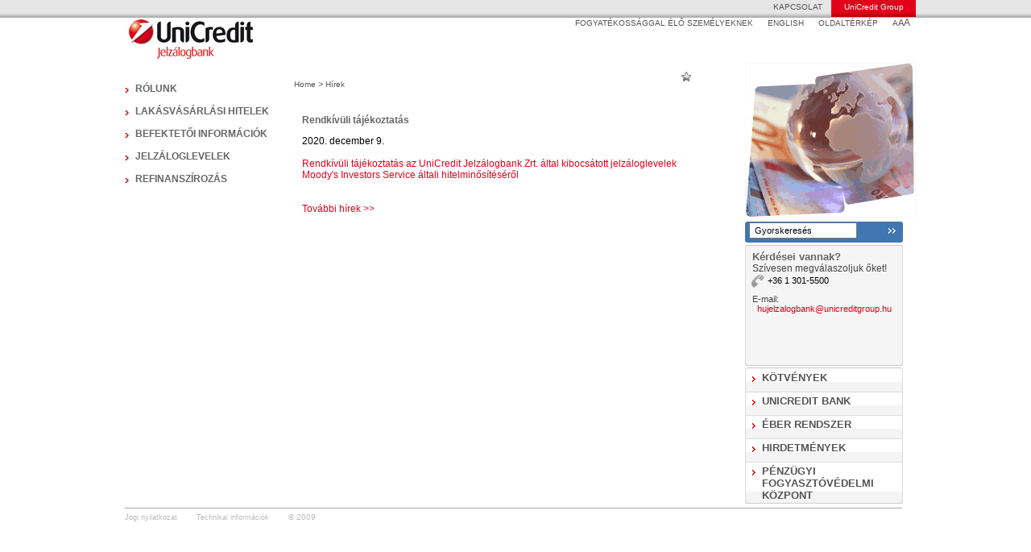

--- FILE ---
content_type: text/html; charset=utf-8
request_url: https://www.jelzalogbank.hu/news/content.html?cid=1137&contentType=news
body_size: 3529
content:
<!DOCTYPE HTML PUBLIC "-//W3C//DTD HTML 4.01 Transitional//EN" "http://www.w3.org/TR/html4/loose.dtd">
<html>

<head>
	<title>UniCredit - Jelzálogbank | Aktuális Híre</title>
	<meta name="keywords" content="">
	<script type="text/javascript" src="/^scripts/engine_utilities.js"></script>
	<script type="text/javascript" src="/^scripts/site.js"></script>
	<link rel="stylesheet" type="text/css" href="/^css/site.css">
<!--[if gte IE 7]> <link rel="stylesheet" type="text/css" href="/^css/site_ie7.css"> <![endif]-->
<!--[if lt IE 7]> <link rel="stylesheet" type="text/css" href="/^css/site_ie.css"> <![endif]-->
</head>

<body class="Chrome Desktop Hungarian" style="background-color: #ffffff;margin-top: 0;margin-left: 0;">

<div id="PageLayout" style="vertical-align:top; margin:0; text-align:center;">
	<div style="width:100%;  margin:0 auto;overflow:hidden;">
		<div id="headerArea" style="vertical-align:top; width:100%; margin:0 auto;  overflow:hidden;">
<!--|start|headerArea|--><!--|START BLOCK: innerHeader|--><!-- UniCredit Toolbar -->
		<div id="UCTWrap" style="">
		  <div id="UCToolbar" class="UCToolbar">
				<div class="contBgTool">
					<div class="UCTCont">
						<ul id="menuTool">
							<!-- site-specific links  -->
							<li class="normal"><a href="/kapcsolat/index.html?defaultLanguage=hungarian">KAPCSOLAT</a></li>
							<!-- end site-specific links  -->

							<!-- the toolbar loads its contents into a runtime generated iframe; the iframe source is read from the HREF attribute of the following link -->
							<li class="UCT-t"><a href="/^toolbar/UCToolbarContent.html" onclick="UCToolbar.openTool(this);return false;" title="Unicredit Group" id="tba-UG">UniCredit Group</a></li>
						</ul>
					</div>
				</div>
			</div>
			<div id="UCTClose"><br /></div>
		</div>
<!-- end UniCredit Toolbar -->

	<div id="headerLinksLine_2">
	    <div style="width:303px;height:59px;"><a href="/index.html?defaultLanguage=hungarian"><img src="/^images/header_logo.gif" style="border:none;margin-left:15px;margin-top:5px;"></a></div>
		<div class="links">
			<div class="link"><a href="/rolunk/fogyatekkal_eloknek/fogyatekkal_eloknek.html?defaultLanguage=hungarian">FOGYATÉKOSSÁGGAL ÉLŐ SZEMÉLYEKNEK</a></div>
			<div class="link"><a href="/index.html?defaultLanguage=english">ENGLISH</a></div>
			<div class="link"><a href="/sitemap/sitemap.html?defaultLanguage=hungarian">OLDALTÉRKÉP</a></div>
			<div class="link"><span class="fontSize_1" onclick="setSize(10);">A</span><span class="fontSize_2" onclick="setSize(12);">A</span><span class="fontSize_3" onclick="setSize(14);">A</span></div>
		</div>
	</div>
<script type="text/javascript">
function setSize(size)
{
	if(typeof(articleArray) == 'undefined')
	{
		return false;
	}
	for(ident in articleArray)
	{
		str = 'taranisArticle_' + ident;
		if(document.getElementById(str))
		{
			document.getElementById(str).style.fontSize = size.toString()+'px';
		}
	}
	if(document.getElementById('taranisArticle'))
	{
		document.getElementById('taranisArticle').style.fontSize = size.toString()+'px';
	}
}
</script>
<!--|END BLOCK: innerHeader|--><!--|end|headerArea|-->

		</div>
	</div>
	<div style="width:994px;  margin:0 auto; overflow:hidden;">
		<div id="leftArea" style="vertical-align:top; float:left; text-align:left; width:222px; min-height: 10px;">
<!--|start|leftArea|--><!--|START BLOCK: innerLeft|--><div style="width:210px; padding-top:20px;">

<div  class='innerLeftMenu_Celcsoport_Level_1'   style="border-top:0;" ><a title="Rólunk" onMouseOver="window.status='Rólunk';return true;" onMouseOut="window.status='';return true;" href="/rolunk/index.html?defaultLanguage=hungarian">Rólunk</a></div><div  class='innerLeftMenu_Celcsoport_Level_1' ><a title="Lakásvásárlási hitelek" onMouseOver="window.status='Lakásvásárlási hitelek';return true;" onMouseOut="window.status='';return true;" href="/lakasvasarlasi_hitelek/index.html?defaultLanguage=hungarian">Lakásvásárlási hitelek</a></div><div  class='innerLeftMenu_Celcsoport_Level_1' ><a title="Befektetői információk" onMouseOver="window.status='Befektetői információk';return true;" onMouseOut="window.status='';return true;" href="/befektetoi_informaciok/index.html?defaultLanguage=hungarian">Befektetői információk</a></div><div  class='innerLeftMenu_Celcsoport_Level_1' ><a title="Jelzáloglevelek" onMouseOver="window.status='Jelzáloglevelek';return true;" onMouseOut="window.status='';return true;" href="/jelzaloglevelek/index.html?defaultLanguage=hungarian">Jelzáloglevelek</a></div><div  class='innerLeftMenu_Celcsoport_Level_1' ><a title="Refinanszírozás" onMouseOver="window.status='Refinanszírozás';return true;" onMouseOut="window.status='';return true;" href="/refinanszirozas/index.html?defaultLanguage=hungarian">Refinanszírozás</a></div>

</div>
<!--|END BLOCK: innerLeft|--><!--|end|leftArea|-->

		</div>
		<div id="contentArea" style="vertical-align:top; float:left; text-align:left; width:560px;">
<!--|start|contentArea|--><!--|START BLOCK: menuPosition|--><div class="menuPos"><a class="menuPosItem" href="/index.html?defaultLanguage=hungarian">Home</a> &gt; <a  class="menuPosItem"  href="/news/index.html?defaultLanguage=hungarian">Hírek</a> <div id="iconDiv">
	<div id="bookmarkIcon"><img src="/^images/icon/ikon_kedvencek.gif" style="border:0;cursor:pointer;" onclick="bookmark('Az oldalt a CTRL+D lenyomásával adhatja a kedvencekhez');" onmouseover="window.status = 'Kedvenc';return true;" onMouseOut="window.status = '';return true;" alt="Kedvenc" title="Kedvenc"></div>
</div>
</div><!--|END BLOCK: menuPosition|--><!--|START BLOCK: tabs|--><!--|END BLOCK: tabs|--><!--|START BLOCK: article|--><table width="100%" cellpadding="10"  cellspacing="0">
<tr>
	<td width="100%" class="taranisArticle"><div id="taranisArticle_article" class="taranisArticle_teszt">
<h3>Rendkívüli tájékoztatás </h3>2020. december 9. <br /><br /><a href="/system/fileserver.html?file=/202011/UCJB_Moodys_Jelzaloglevel_Hitelmin_20201209.pdf&amp;type=related" >Rendkívüli tájékoztatás az UniCredit Jelzálogbank Zrt. által kibocsátott jelzáloglevelek Moody's Investors Service általi hitelminősítéséről</a>
<div><br /></div><br><a href="index.html">További hírek >></a></div></td>
</tr>
</table>

<script type="text/javascript">
if(!articleArray)
{
	var articleArray= new Array();
}
articleArray['article']='article';
</script>
<!--|END BLOCK: article|--><!--|end|contentArea|-->

		</div>
		<div id="rightArea" style="vertical-align:top; float:left;  text-align:left; width:212px;">
<!--|start|rightArea|--><!--|START BLOCK: innerBanner|--><div><div class="Banner" style="margin-bottom:5px;"><a href="/system/adserver.html?b_id=image_al_20090522&amp;area=rightArea&amp;site_url=%2Fnews%2Fcontent.xml"><img src="/^banner/image_al_20090522.gif" width="212" height="192" border="0"></a></div></div><!--|END BLOCK: innerBanner|--><!--|START BLOCK: crawlerHeader|-->
<div style="width:196px; height:26px; background-image:url('/^images/crawler/crawler_bg.gif'); background-repeat:no-repeat;padding-left:5px; padding-top:1px;">
<form id="searchForm" name="searchForm" action="/search/search.html" method="post" class="CrawlerHeader">
	<input style="padding-left:5px; width:123px; height:14px; font-size:11px; font-family:Arial;" type="text" name="searchPhrase" value="Gyorskeresés" onFocus="if (this.value == 'Gyorskeresés') this.value = '';" />
			<a href="#" onclick="CheckSearch()"><img src="/^images/crawler/crawler_arrow.gif" border="0" style="padding-left:35px;"></a>
</form>
<script type="text/javascript">
function CheckSearch()
{
	if (document.searchForm.searchPhrase.value.length < 3 || document.searchForm.searchPhrase.value=='Gyorskeresés')
	{
		alert('Kérjük adja meg a minimum 3 karakter hosszúságú, keresendő kifejezést!');
		return false;
	}
	document.searchForm.submit();
	return true;
}
</script>
</div>
<!--|END BLOCK: crawlerHeader|--><!--|START BLOCK: innerRight|--><script type="text/javascript">
<!--
function SPbelep()
{
	window.open('https://extra.unicreditbank.hu/eibpublic_SP/login.hu.html','ablak1','width=790,height=520,resizable=no,scrollbars=yes,toolbar=no,status=no,location=no,directories=no');
}
-->
</script>

<div id="secondRightPanel">
	<div style="background-image:url('/^images/rightMenu/jobbmenu_teteje.gif'); height:2px;font-size:1px;"></div>
	<div id="secondRightPanelInnerDiv">
		<div id="rightPanelQuestion_1">Kérdései vannak?</div>
		<div id="rightPanelQuestion_2">Szívesen megválaszoljuk őket!</div>

		<div id="rightPanelPhoneNum">+36 1 301-5500</div>

		<div id="rightPanelText">E-mail:</div>
		<div id="rightPanelEmail">
            <a href="mailto:hujelzalogbank@unicreditgroup.hu">hujelzalogbank@unicreditgroup.hu</a>
        </div>

	</div>
	<div style="background-image:url('/^images/rightMenu/jobbmenu_alja.gif'); background-position:bottom; height:3px;font-size:1px;"></div>
</div>


<!--|END BLOCK: innerRight|--><!--|START BLOCK: innerRight2|-->
<div id="rightMenuContainer" >
<div style="background-image:url('/^images/rightMenu/jobbmenu_teteje_vilagos.gif'); height:2px;font-size:1px;"></div>
<div class="rightMenuLine"><a  class="rightMenuA rightMenuImg"  href="/kotvenyek/kotvenyek.html?defaultLanguage=hungarian">Kötvények</a></div>
<div class="rightMenuLine"><a  class="rightMenuA rightMenuImg"  href="/unicredit_bank/unicredit_bank.html?defaultLanguage=hungarian">UniCredit Bank</a></div>
<div class="rightMenuLine"><a  class="rightMenuA rightMenuImg"  href="/eber_rendszer/eber_rendszer.html?defaultLanguage=hungarian">ÉBER Rendszer</a></div>
<div class="rightMenuLine"><a  class="rightMenuA rightMenuImg"  href="/hirdetmenyek/hirdetmenyek.html?defaultLanguage=hungarian">Hirdetmények</a></div>
<div class="rightMenuLastLine"><a  class="rightMenuA rightMenuImg"  href="/penzugyi_fogyasztovedelmi_kozpont/penzugyi_fogyasztovedelmi_kozpont.html?defaultLanguage=hungarian">Pénzügyi Fogyasztóvédelmi Központ</a></div>
<div style="background-image:url('/^images/rightMenu/jobbmenu_alja.gif'); background-position:bottom; height:3px;font-size:1px;"></div>
</div><!--|END BLOCK: innerRight2|--><!--|end|rightArea|-->

		</div>
		<div id="clearArea" style="vertical-align:top; clear:both;">
<!--|start|clearArea|--><!--|end|clearArea|-->

		</div>
	</div>
	<div style="width:970px;height:40px; margin:0 auto;overflow:hidden;">
		<div id="footerArea" style="vertical-align:top; text-align:left; width:970px;">
<!--|start|footerArea|--><!--|START BLOCK: footer|--><div style="width:1024px; height:5px; "></div>

<div id="frontFooterLine_2">
	<div style="display:inline;"><a href="/disclaimer/index.html?defaultLanguage=hungarian">Jogi nyilatkozat</a></div>
	<div style="display:inline;"><a href="/requirements/index.html?defaultLanguage=hungarian">Technikai információk</a></div>
	<div style="display:inline;"><span>&copy;&nbsp;2009</span></div>
</div>
<!--|END BLOCK: footer|--><!--|end|footerArea|-->

		</div>
	</div>
</div>

</body>
</html>

--- FILE ---
content_type: text/css;charset=UTF-8
request_url: https://www.jelzalogbank.hu/%5Ecss/site.css
body_size: 5437
content:
/*
#
#  �oded by |����||��������\|�������\
#           |    ||   ||   ||   ||   |
#           |    ||   ||   ||   ||   |
#           \____||___||___||_______/
#
# (c)2002-2005. - IND Group
# -------------------------------------------------------------------------------------------------
*/

BODY
{
margin:0; padding:0;
}
HTML
{
margin:0; padding:0;
}


TD.baseHeader
{
	font-family: Arial, Verdana, Tahoma;
	font-size: 12px;
	font-weight: bold;

	text-align: center;

	color: #000000;
	background-color: #dddddd;
}

TD.baseText
{
	font-family: Arial, Verdana, Tahoma;
	font-size: 12px;

	color: #000000;
	background-color: #ffffff;
}

A:LINK.baseLink
{
	font-family: Arial, Verdana, Tahoma;
	color: #E2001A;
	text-decoration: none;
}
A:VISITED.baseLink
{
	font-family: Arial, Verdana, Tahoma;
	color: #E2001A;
	text-decoration: none;
}
A:HOVER.baseLink
{
	font-family: Arial, Verdana, Tahoma;
	color: #E2001A;
	text-decoration: none;
}
A:ACTIVE.baseLink
{
	font-family: Arial, Verdana, Tahoma;
	color: #E2001A;
	text-decoration: none;
}

.taranisArticle_teszt
{ font-size: 12px; width:510px;}
.taranisArticle_teszt p
{ font-size: 100%; }
.taranisArticle_teszt p a
{ font-size: 100%; }
.taranisArticle_teszt a
{ font-size: 100%; }
.taranisArticle_teszt td
{ font-size: 100%; }
.taranisArticle_teszt li
{ font-size: 100%; }
.taranisArticle_teszt form
{ font-size: 100%; }
.taranisArticle_teszt input.baseInput
{ font-size: 83%; }
.taranisArticle_teszt input.baseButton
{ font-size: 100%; }
.taranisArticle_teszt select.baseSelect
{ font-size: 83%; }
.taranisArticle_teszt h1
{ font-size: 150%; }
.taranisArticle_teszt h2
{ font-size: 120%; }
.taranisArticle_teszt h3
{ font-size: 100%; }
.taranisArticle_teszt h4
{ font-size: 100%; }
.taranisArticle_teszt h5
{ font-size: 100%; }
.taranisArticle_teszt h6
{ font-size: 91%; }

FORM { display:inline; }
INPUT[type=radio], INPUT[type=checkbox] { margin-top:0px; margin-bottom:-3px; }
INPUT.baseInput { font-family: Arial, Verdana, Tahoma; font-size: 12px; color: #000000; background-color: #ffffff; margin-left: 5px; text-indent: 0px; padding-left: 3px;}
INPUT.baseButton { font-family: Arial, Verdana, Tahoma; font-size: 11px; color: #000000; background-color: #ffffff; border-style: solid; border-color: #000000; }
INPUT.imgbutton {cursor: pointer; border: none; text-align: left; height:22px; width:127px !important; background-image: url('/^images/btn_bg.png'); background-color: transparent;color: white !important; padding-bottom:2px; font-size:11px !important; text-transform:uppercase; }
SELECT.baseSelect { font-family: Arial, Verdana, Tahoma; font-size: 12px; color: #000000; background-color: #ffffff; margin-left: 5px; text-indent: 0px; padding-left: 0px;}

.CheckBox		{ background:transparent; }
.RadioButton	{ background:transparent; }

TD.baseOddRow { font-family: Arial, Tahoma, Verdana; font-size: 11px; background-color: #f5f5f5; color: #000000; }
TD.baseEvenRow { font-family: Arial, Tahoma, Verdana; font-size: 11px; background-color: #efefef; color: #000000; }

p { font-family: Arial, Tahoma, Verdana; font-size: 11px; color: #555555; text-decoration: none; }
td { font-family: Arial, Tahoma, Verdana; font-size: 11px; color: #555555; text-decoration: none; }
li { font-family: Arial, Tahoma, Verdana; font-size: 11px; line-height:18px; color: #555555; text-decoration: none; }

.taranisArticle { font-family: Arial, Tahoma, Verdana; font-size: 10px; color: #000000; text-decoration: none; }

.taranisArticle table tr td a { font-family: Arial, Tahoma, Verdana; fo_nt-size: 12px; color:#E2001A; text-decoration: none;}
.taranisArticle table tr td a:hover {font-family: Arial, Tahoma, Verdana; f_ont-size: 12px; color:#E2001A; text-decoration: none;}

h6 { font-family: Arial, Tahoma, Verdana; font-size: 11px; color: black; font-style: normal; text-decoration: none; font-weight: bold; }
.article-h6 { font-family: Arial, Tahoma, Verdana; font-size: 11px; color: black; font-style: normal; text-decoration: none; font-weight: bold; }

h5 { font-family:  Trebuchet MS, Arial, Tahoma, Verdana; color: #4081b1; font-style: normal; text-decoration: none; font-weight: bold; background-color:#f5f5f5; padding:3px;  }
.article-h5 { font-family:  Trebuchet MS, Arial, Tahoma, Verdana; font-size: 13px; color: black; font-style: normal; text-decoration: none; font-weight: bold; }
h5 a {font-family:  Trebuchet MS, Arial, Tahoma, Verdana; color: #4081b1; font-style: normal; text-decoration: none;}
h5 a:hover {font-family:  Trebuchet MS, Arial, Tahoma, Verdana; color: #4081b1; font-style: normal; text-decoration: none;}

h4 {  font-family: Trebuchet MS, Arial, Tahoma, Verdana; color: #1E61BD; font-style: normal; text-decoration: none; font-weight: bold; background-color:#f5f5f5; padding:3px;  }
.article-h4 { font-family: Trebuchet MS, Arial, Tahoma, Verdana; font-size: 13px; color: black; font-style: normal; text-decoration: none; font-weight: bold; }
h4 a {font-family: Trebuchet MS, Arial, Tahoma, Verdana; color: #4081b1; font-style: normal; text-decoration: none;}
h4 a:hover {font-family: Trebuchet MS, Arial, Tahoma, Verdana; color: #4081b1; font-style: normal; text-decoration: none;}

h3 { font-family: Arial, Tahoma, Verdana; font-size: 9pt; color: #666666; font-style: normal; text-decoration: none; font-weight: bold; }
.article-h3 { font-family: Arial, Tahoma, Verdana; font-size: 14px; color: black; font-style: normal; text-decoration: none; font-weight: bold; }

h2 { font-family: Trebuchet MS, Arial, Tahoma, Verdana; font-size: 13px; color: #3F77B2 ; fo_nt-style: normal; text-decoration: none; f_ont-weight: bold; }
.article-h2 { font-family: Arial, Tahoma, Verdana; font-size: 15px; color: black; font-style: normal; text-decoration: none; font-weight: bold; }

h1 { font-family: Trebuchet MS, Arial, Tahoma, Verdana; font-size:18px; color:#E2001A; font-style:normal; font-weight:400; text-decoration: none; text-transform:uppercase; }
.article-h1 { font-family: Trebuchet MS,Arial, Tahoma, Verdana; font-size: 18px; color: #E2001A; font-style: normal; text-decoration: none; font-weight: 400; }

a 		{ font-family: Arial, Tahoma, Verdana; color: #E2001A ; text-decoration: none; }
a:hover { font-family: Arial, Tahoma, Verdana; color: #E2001A; text-decoration: none; }

a p		{ font-size:12px; font-family: Arial, Tahoma, Verdana; color: #E2001A; text-decoration: none; }
a p:hover { font-size:12px;font-family: Arial, Tahoma, Verdana; color: #E2001A; text-decoration: none; }

.articleItemHeader {display:inline; background-image:none; padding-right:5px;font-size:15px !important;color:#4081b1;}
.articleItemHeader a {font-size:15px;}
.articleItemHeader a:hover {font-size:15px;}

/* ******** TEXT ******** */
.text-larger { font-family: Arial, Verdana, Tahoma; font-size: 12px; color: #000000; text-decoration: none; }
.text-normal { font-family: Arial, Verdana, Tahoma; font-size: 10px; color: #000000; text-decoration: none; }
.text-normal-lighter { font-family: Arial, Verdana, Tahoma; font-size: 10px; color: #ffffff; text-decoration: none; }
.text-smaller { font-family: Arial, Verdana, Tahoma; font-size: 9px; color: #000000; text-decoration: none; }
.text-sub { vertical-align:sub; font-size:70%; }
.text-super { vertical-align:super; font-size:70%;}

/* ******** TABLE ******** */
.tablazat-fejlec, .TableHead 		{ background-color:#C20C01; color:#FAFAF2; font-family:Arial, Tahoma, Verdana; font-size:12px; font-weight:bold; padding:5px; text-align:center; height:24px; border-left:1px solid #D3D3D3;}
.tablazat-fejlec-normal	{ background-color:#C20C01; color:#FAFAF2; font-family:Arial, Tahoma, Verdana; font-size:12px; text-decoration:none; font-weight:normal; height:24px; border-left:1px solid #D3D3D3;}
.tablazat-paros, .TableEven			{ background-color:#FFFFFF; color:#000000; font-family:Arial, Tahoma, Verdana; font-size:12px; text-decoration:none; font-weight:normal; height:20px; border-left:1px solid #D3D3D3;}
.tablazat-paratlan, .TableOdd		{ background-color:#EAEAEA; color:#000000; font-family:Arial, Tahoma, Verdana; font-size:12px; text-decoration:none; font-weight:normal; height:20px; border-left:1px solid #D3D3D3;}

.CrawlerHeader 			{ display:inline; }
.Crawler 				{ margin:10px; }

.innerLeftMenu_sub3 {position:relative; text-align:left;  padding-left:33px; padding-top:5px;padding-bottom:3px;}
.innerLeftMenu_sub3 a {color:#666666; font-family:Arial; font-size:11px; padding-top:2px; font-weight:normal;}
.innerLeftMenu_sub3 a:hover {color:#e2001a; font-family:Arial; font-size:11px; padding-top:2px;  font-weight:normal;text-decoration:none;}

.innerLeftMenu_sub3_chosenPath {position:relative; text-align:left;  padding-left:33px; padding-top:5px;padding-bottom:3px;}
.innerLeftMenu_sub3_chosenPath a {color:#000000; font-family:Arial; font-size:11px; padding-top:2px; font-weight:normal;}
.innerLeftMenu_sub3_chosenPath a:hover {color:#e2001a; font-family:Arial; font-size:11px; padding-top:2px;  font-weight:normal;text-decoration:none;}

.innerLeftMenu_sub3_chosen {position:relative; text-align:left;  padding-left:33px; padding-top:5px;padding-bottom:3px;}
.innerLeftMenu_sub3_chosen a {color:#e2001a; font-family:Arial; font-size:11px; padding-top:2px; font-weight:normal;}
.innerLeftMenu_sub3_chosen a:hover {color:#e2001a; font-family:Arial; font-size:11px; padding-top:2px;  font-weight:normal;text-decoration:none;}

.innerLeftMenu_sub4 {position:relative; text-align:left;  padding-left:44px; padding-top:3px;padding-bottom:5px;}
.innerLeftMenu_sub4 a {color:#666666; font-family:Arial; font-size:11px; padding-top:2px;}
.innerLeftMenu_sub4 a:hover {color:#e2001a; font-family:Arial; font-size:11px; padding-top:2px;}

.innerLeftMenu_sub4_chosen {position:relative; text-align:left;  padding-left:44px; padding-top:3px;padding-bottom:5px;}
.innerLeftMenu_sub4_chosen a {color:#e2001a; font-family:Arial; font-size:11px; padding-top:2px;}
.innerLeftMenu_sub4_chosen a:hover {color:#e2001a; font-family:Arial; font-size:11px; padding-top:2px;}

.innerLeftMenu_sub4_chosenPath {position:relative; text-align:left;  padding-left:44px; padding-top:3px;padding-bottom:5px;}
.innerLeftMenu_sub4_chosenPath a {color:#000000; font-family:Arial; font-size:11px; padding-top:2px;}
.innerLeftMenu_sub4_chosenPath a:hover {color:#e2001a; font-family:Arial; font-size:11px; padding-top:2px;}

.innerLeftMenu_Celcsoport_Level_1,
.innerLeftMenu_Celcsoport_Level_1_chosen,
.innerLeftMenu_HeaderMenu_Level_1,
.innerLeftMenu_HeaderMenu_Level_1_chosen,
.innerLeftMenu_Celcsoport_Level_1_chosenPath {position:relative; padding: 5px 0 0 25px; position:relative; text-align:left; height:auto !important; height:23px; min-height:23px; background-repeat: no-repeat; background-position: 11px 11px;}

.nosubmenus {background-image: url('/^images/leftInnerMenu/nyil.gif') !important;}
 
.innerLeftMenu_Celcsoport_Level_1 {background-image: url('/^images/leftInnerMenu/nyil.gif');}
.innerLeftMenu_Celcsoport_Level_1 a {text-transform:uppercase; color:#666666; font-family:Trebuchet MS, Arial; font-size:12px; font-weight:bold;}
.innerLeftMenu_Celcsoport_Level_1 a:hover {text-transform:uppercase; color:#e2001a; font-family:Trebuchet MS,Arial; font-size:12px; font-weight:bold; text-decoration:none;}

.innerLeftMenu_Celcsoport_Level_1_chosen {background-image: url('/^images/leftInnerMenu/nyil_le.gif');}
.innerLeftMenu_Celcsoport_Level_1_chosen a {text-transform:uppercase; color:#e2001a; font-family:Trebuchet MS,Arial; font-size:12px; font-weight:bold; }
.innerLeftMenu_Celcsoport_Level_1_chosen a:hover {text-transform:uppercase; color:#e2001a; font-family:Trebuchet MS,Arial; font-size:12px; font-weight:bold; text-decoration:none;}

.innerLeftMenu_Celcsoport_Level_1_chosenPath {background-image: url('/^images/leftInnerMenu/nyil_le.gif'); }
.innerLeftMenu_Celcsoport_Level_1_chosenPath a {text-transform:uppercase; color:#000000; font-family:Trebuchet MS,Arial; font-size:12px; font-weight:bold; }
.innerLeftMenu_Celcsoport_Level_1_chosenPath a:hover {text-transform:uppercase; color:#e2001a; font-family:Trebuchet MS,Arial; font-size:12px; font-weight:bold; text-decoration:none;}

.innerLeftMenu_HeaderMenu_Level_1 {background-image: url('/^images/leftInnerMenu/nyil.gif');}
.innerLeftMenu_HeaderMenu_Level_1 a {text-transform:uppercase;color:#000000; font-family:Trebuchet MS,Arial; font-size:12px; font-weight:bold; }
.innerLeftMenu_HeaderMenu_Level_1 a:hover {text-transform:uppercase;color:#e2001a; font-family:Trebuchet MS,Arial; font-size:12px; font-weight:bold; text-decoration:none;}

.innerLeftMenu_HeaderMenu_Level_1_chosen { background-image: url('/^images/leftInnerMenu/nyil.gif');}
.innerLeftMenu_HeaderMenu_Level_1_chosen a {text-transform:uppercase; color:#e2001a; font-family:Trebuchet MS,Arial; font-size:12px; font-weight:bold; }
.innerLeftMenu_HeaderMenu_Level_1_chosen a:hover {text-transform:uppercase; color:#e2001a; font-family:Trebuchet MS,Arial; font-size:12px; font-weight:bold; text-decoration:none;}

.innerLeftMenu_Level_2 {position:relative; padding-right:5px; text-align:left; height:auto !important; height:20px; min-height:20px; padding-left:25px;padding-top:5px; }
.innerLeftMenu_Level_2 a {color:#666666; font-family:Arial; font-size:8pt; font-weight:normal;}
.innerLeftMenu_Level_2 a:hover {color:#e2001a; font-family:Arial; font-size:8pt; font-weight:normal; text-decoration:none;}

.innerLeftMenu_Level_2_chosen {position:relative; padding-right:5px; text-align:left; height:auto !important; height:20px; min-height:20px; padding-left:25px;padding-top:5px;}
.innerLeftMenu_Level_2_chosen a {color:#e2001a; font-family:Arial; font-size:8pt; font-weight:normal;}
.innerLeftMenu_Level_2_chosen a:hover {color:#e2001a; font-family:Arial; font-size:8pt; font-weight:normal; text-decoration:none;}

.innerLeftMenu_Level_2_chosenPath {position:relative; padding-right:5px; text-align:left; height:auto !important; height:20px; min-height:20px; padding-left:25px;padding-top:5px;}
.innerLeftMenu_Level_2_chosenPath a {color:#000000; font-family:Arial; font-size:8pt; font-weight:normal;}
.innerLeftMenu_Level_2_chosenPath a:hover {color:#e2001a; font-family:Arial; font-size:8pt; font-weight:normal; text-decoration:none;}

.innerLeftMenuSeparatorLevel_2 {width:185px; height:1px; border-bottom:1px solid #c0c0c0; margin-left:27px; font-size:1px;}
.innerLeftMenuSeparatorLevel_3 {width:177px; height:1px; border-bottom:1px solid #c0c0c0; margin-left:35px; font-size:1px;}

/*RIGHT MENU*/
#rightMenuContainer {width:196px; padding-top:2px;}
.rightMenuLastLine {padding:3px 0 0 0;  text-transform:uppercase; min-height:20px; height:auto !important; height:20px; border-left:1px solid #dddddd; border-right:1px solid #dddddd; background-image:url('/^images/rightMenu/jobbmenu_benne_szurke.gif'); background-repeat:repeat-x; background-position:bottom;}
.rightMenuLine     {padding:3px 0 0 0; text-transform:uppercase; min-height:25px; height:auto !important; height:25px; border-left:1px solid #dddddd;border-bottom:1px solid #dddddd; border-right:1px solid #dddddd; background-image:url('/^images/rightMenu/jobbmenu_benne_szurke.gif'); background-repeat:repeat-x; background-position:bottom;}
.rightMenuA_chosen {font-family:Trebuchet MS, Arial; font-weight:bold;color:#e2001a;;font-size:13px; padding-left: 20px;}
.rightMenuA_chosen:hover {font-family:Trebuchet MS, Arial; font-weight:bold;color:#e2001a;;font-size:13px;}
.rightMenuA {font-family:Trebuchet MS, Arial; font-weight:bold;color:#555555;font-size:13px; padding-left: 20px;}
.rightMenuA:hover {font-family:Trebuchet MS, Arial; font-weight:bold;color:#e2001a;;font-size:13px;}
.rightMenuImg {background-image:url('/^images/rightMenu/hirek_nyil.gif'); background-repeat:no-repeat; background-position: 8px 6px; display: block;}

.menuPos {font-family:Arial; font-size:11px; color:#555555; padding-top:20px;padding-bottom:10px; width:530px; position:relative;}
.menuPosItem {font-family:Arial; font-size:10px; color:#555555; }
.menuPosItem:hover {font-family:Arial; font-size:10px; color:#e2001a; }
.actualMenuPosItem {font-family:Arial; font-size:10px; color:#000000; }
.actualMenuPosItem:hover {font-family:Arial; font-size:10px; color:#e2001a;}

#iconDiv {width:80px; height:20px; position:absolute; left:450px; top:10px;}
#printIcon {position:absolute; left:0px; top:0px; width:10px;height:10px;}
#bookmarkIcon {position:absolute; left:30px; top:0px; width:10px;height:10px;}
#sendIcon {position:absolute; left:60px; top:0px; width:10px;height:10px;}

.showContentOffers_linkingTitle {padding-left:20px;margin-top:-12px;_margin-top:-15px;color: #1E61BD;}
.Content_Offers, .Content_news {font-family: Arial, Verdana, Tahoma; font-size: 12px;}
.Content_offers_Title_Accentuated, .Content_news_Title_Accentuated {font-family: Trebuchet MS, Arial, Tahoma, Verdana; font-size: 14px; color: #3F77B2 ; text-decoration: none; font-weight: 700; margin-bottom: 5px;}
.Content_offers_Desc_Archive, .Content_news_Date_Accentuated { color:#666666;margin-right:5px;font-size: 12px;margin:0 0 5px 0;}
.Content_offers_Desc_Archive_more, .Content_news_Desc { color: #E2001A; text-decoration: none; font-size: 12px;}




.riContainer
{
	float: right;
	width: 175px;
	background: #ffffff;
	font-size: 9pt;
	position: relative;
	font-family:Arial;
	padding-bottom:10px;
	padding-left:10px;
}
.riHeader {padding-top:0px; padding-bottom:3px;font-family:Trebuchet MS, Arial;font-size: 13px; color: #4081b1; padding-left:10px;background-color:#eeeeee; font-weight:bold;border-left:1px solid #dddddd;border-right:1px solid #dddddd;}
.riLine {background-color:#fefefe; padding-top:3px; padding-right:3px; padding-bottom:3px;border-bottom:1px solid #dddddd; border-left:1px solid #dddddd;border-right:1px solid #dddddd;padding-left:10px;}
.riLine a {font-family:Arial;font-size: 11px; color: #666666;}
.riLine a:hover {font-family:Arial;font-size: 11px; color: #3c6daf;color:#e2001a;}

.riLine_last {background-color:#fefefe; padding-top:3px; padding-right:3px; padding-bottom:0px;border-left:1px solid #dddddd;border-right:1px solid #dddddd;padding-left:10px; background-image:url('/^images/rightMenu/jobbmenu_benne_szurke.gif'); background-repeat:repeat-x; background-position:bottom; }
.riLine_last a {font-family:Arial;font-size: 11px; color: #666666;}
.riLine_last a:hover {font-family:Arial;font-size: 11px; color: #3c6daf;color:#e2001a;}

.selectorHeader {padding-top:5px; padding-bottom:3px; padding-left:5px;}
.selectorHeader a {font-family:Trebuchet MS, Arial; font-size:14px; color:#4081b1; font-weight:bold;}
.selectorHeader a:hover {font-family:Trebuchet MS, Arial; font-size:14px; color:#e2001a; font-weight:bold;}
.selectorLine { border-bottom:1px solid #ffffff; padding-left:5px;padding-top:2px; padding-bottom:2px;}
.selectorLine a {font-family:Arial, Tahoma, Verdana; font-size:11px; color:#444444; }
.selectorLine a:hover {font-family:Arial, Tahoma, Verdana; font-size:11px; color:#d8001c;}
.selectorLine a span {font-family:Arial, Tahoma, Verdana; font-size:11px; color:#d8001c; }

.selectorTable {background-image:url('/^images/selectorMenu/table_bg.gif'); background-repeat:no-repeat; background-position:bottom;}

.button {background-image:url('/^images/gombhatter.gif'); background-repeat:no-repeat;border:0px;width:72px;height:18px; font-family:Arial;font-size:11px; font-weight:bold; color:#1E61BD; cursor:pointer;}

#reportsLogin{text-align:center; width: 610px;font-family: Arial, Verdana, Tahoma;font-size: 12px;}
#reportsLogin  table{ border:none; margin:auto;font-family: Arial, Verdana, Tahoma;font-size: 12px;}
#reportsUserDataModify {text-align:center; width: 610px;margin-top:60px;font-family: Arial, Verdana, Tahoma;font-size: 12px;}
#reportsUserDataModify  table{border:none; margin:auto;font-family: Arial, Verdana, Tahoma;font-size: 12px;}

.errorMsg {text-align:center; font-weight:bold;  font-family:Arial; font-size:11px;color:#ff0000;}

.report_list_table tr td {text-align:center; border-bottom:1px solid #666666;}
.report_list_table {margin-top:30px;}
.report_list_table tr th {text-align:center; font-weight:bold;  font-family:Arial; color:#eeeeee; font-size:11px; border-bottom:1px solid #666666; background-color:#999999;}
.deletedReport {color:#dddddd;}

#frontFooterLine_1 {position:relative;width:970px; height:22px;}
#frontFooterLine_1 div {padding-right:20px; display:inline;}
#frontFooterLine_1 div a {font-family:Trebuchet MS,Arial; font-size:10px; color:#666666; font-weight:bold; text-transform:uppercase;}
#frontFooterLine_1 div a:hover {color:#e2001a;}
#frontFooterLine_2 {position:relative;width:965px; height:25px; border-top:1px solid #aaaaaa;}
#frontFooterLine_2 div {padding-right:20px; display:inline;}
#frontFooterLine_2 div a {font-family:Arial; font-size:9px; color:#bbbbbb;}
#frontFooterLine_2 div a:hover {color:#555555;}
#frontFooterLine_2 div span {font-family:Trebuchet MS,Arial; font-size:10px; color:#bbbbbb;}

#headerLinksLine_2 {height:60px;text-align:left;position:relative;width:994px; margin:-22px auto 0 auto; overflow:hidden;}
#headerLinksLine_2 .links {display: block; position: absolute;top:0;right:0;}
#headerLinksLine_2 .link {padding:0 7px; display:inline;}
#headerLinksLine_2 .link a {font-family:Trebuchet MS,Arial; font-size:10px; color:#555555;}
#headerLinksLine_2 .link a:hover {color:#e2001a;}

#headerLinksLine_1 {width:994px;height:21px; position:absolute; top:0px; left:0px; text-align:right;}
#headerLinksLine_1 div.headerMenu {font-family:Trebuchet MS,Arial; font-size:10px; color:#555555;}
#headerLinksLine_1 div.headerMenu a {font-family:Trebuchet MS,Arial; font-size:10px; fo_nt-weight:bold; color:#555555; position: relative; top: -3px; padding:0 5px;}
#headerLinksLine_1 div.headerMenu a:hover {color:#e2001a;}
#headerDistance {width:100px;}
#headerUClink {position:absolute;top:0px;left:860px; width:120px; height:21px;font-family:Trebuchet MS,Arial; text-align:center; padding-top:3px; font-size:11px; background-image:url('/^images/header/2009/header_bg_uc.gif') ; background-repeat:repeat-x;}
#headerUClinkA {font-family:Trebuchet MS,Arial; font-size:11px;color:#ffffff; position: relative; top: -2px;}
#headerUClinkA:hover {font-family:Trebuchet MS,Arial; font-size:11px;color:#ffffff;}

#headerLinksLine_1_container {position:absolute;top:0px;left:460px; width:400px; height:21px;}
#headerLinksLine_1_container div {display:inline;}

.fontSize_1 {font-family:Trebuchet MS,Arial; font-size:10px;color:#555555; fo_nt-weight:bold; cursor:pointer;}
.fontSize_2 {font-family:Trebuchet MS,Arial; font-size:11px;color:#555555; fo_nt-weight:bold; cursor:pointer;}
.fontSize_3 {font-family:Trebuchet MS,Arial; font-size:12px;color:#555555; fo_nt-weight:bold; cursor:pointer;}

#frontPageTabsContainer {position:relative; left:12px; width:728px;}
.frontTabs {z-index:100;position:absolute; top:0px; width:145px; height:36px; padding-left:5px; padding-top:10px; background-image:url('/^images/frontTabs/ful.gif'); background-repeat:no-repeat;}
.frontTabs a {color:#666666; font-family:Trebuchet MS,Arial; font-size:12px; text-transform:uppercase; font-weight:bold;}
.frontTabs a:hover {color:#e2001a; font-family:Trebuchet MS,Arial; font-size:12px; text-transform:uppercase; font-weight:bold;}

.frontTabs div {position:absolute; top:11px; left:5px;width:120px; height:18px; text-align:center;}

.frontTabsTd {background:url('/^images/frontTabs/ful_kozepe.gif'); background-repeat:repeat-x; padding-left:4px;padding-top:2px;}
.frontTabsTd a {color:#666666; font-family:Trebuchet MS,Arial; font-size:12px; text-transform:uppercase; font-weight:bold;}
.frontTabsTd a:hover {color:#e2001a; font-family:Trebuchet MS,Arial; font-size:12px; text-transform:uppercase; font-weight:bold;}
.frontTabsTdOn {background:url('/^images/frontTabs/ful_kozepe_on.gif'); background-repeat:repeat-x; padding-left:4px;padding-top:2px;}
.frontTabsTdOn a {color:#e2001a; font-family:Trebuchet MS,Arial; font-size:12px; text-transform:uppercase; font-weight:bold;}
.frontTabsTdOn a:hover {color:#e2001a; font-family:Trebuchet MS,Arial; font-size:12px; text-transform:uppercase; font-weight:bold;}

#frontTabsShadow { z-index:10; width:728px; margin-left:12px; background-image: url('/^images/frontTabs/fulek_folytatas.gif'); background-repeat:repeat-x; background-position:bottom; position:relative; top:-5px;height:5px;}

.frontPageNews { }
.frontPageNewsTitle {display:inline;font-weight:bold; font-family:Arial; font-size:12px; color:#444444; padding-left:10px;}
.frontPageNewsTitle a {font-weight:bold; font-family:Arial; font-size:12px; color:#444444;}
.frontPageNewsTitle a:hover {font-weight:bold; font-family:Arial; font-size:12px; color:#444444;}
.frontPageNewsDate {display:inline;font-family:Arial; font-size:12px; color:#444444;}
.frontPageNewsDescription {padding-left:90px;  font-family:Arial; font-size:12px; color:#444444; margin-top:0px;}

.frontBottomNewsTitle {font-weight:bold; font-family:Arial; font-size:12px; color:#444444; padding-left:4px; padding-bottom:10px;}
.frontBottomNewsTitle a {font-weight:bold; font-family:Arial; font-size:12px; color:#444444;}
.frontBottomNewsTitle a:hover {font-weight:bold; font-family:Arial; font-size:12px; color:#444444;}

#frontPageNewsContainerInner { }
#frontPageNewsContainerOuter { margin-top:0px; padding-right:30px; padding-left:10px; margin-left:15px;}

#frontPageShadowOuter {z-index:10;margin-top:-5px;margin-left:12px; margin-bottom:10px;text-align:right; height:16px; width:728px;position:relative;}
#frontPageShadowInner1 {position:absolute;top:5px;left:0; height:10px; width:728px;background: url('/^images/frontTabs/fulek_folytatas.gif'); background-repeat:repeat-x; background-position:bottom;}
#frontPageShadowInner2 {position:absolute;top:0;left:725px; height:16px; width:3px;background: url('/^images/frontTabs/fulek_vege.gif'); background-repeat:no-repeat; background-position:bottom;}

#frontBottomTable {margin-left:12px;}

#frontPageNewsHeader { font-family:Trebuchet MS,Arial; font-size:14px; color:#4081b1; font-weight:bold;}
#frontPageTitle { height:16px; font-family:Trebuchet MS,Arial; font-size:14px; color:#4081b1; font-weight:bold; margin:0; padding:0; }

#firstRightPanel{width:196px; padding-top:2px; font-size:1px;}

#rightPanelMiddle {background-image:url('/^images/rightMenu/jobbmenu_benne_szurke.gif'); background-repeat:repeat-x; background-position:bottom; height:30px; border-left:1px solid #dddddd;border-right:1px solid #dddddd;border-bottom:1px solid #dddddd;  position:relative; }
#rig_htPanelBottom {background-image:url('/^images/rightMenu/jobbmenu_benne_szurke.gif'); background-repeat:repeat-x; background-position:bottom;}
#rightPanelReg {position:absolute; top:3px; left:5px; width:100px; height:10px; }
#rightPanelReg a {font-family:Trebuchet MS,Arial; font-size:11px; color:#666666;}
#rightPanelReg a:hover {color:#e2001a;}

#rightPanelRegArrow {position:absolute; top:7px; left:70px;}
#rightPanelInfo {position:absolute; top:17px; left:5px; width:100px; height:10px;}
#rightPanelInfo a {font-family:Arial; font-size:11px; color:#666666;}
#rightPanelInfo a:hover {color:#e2001a;}
#rightPanelInfoArrow {position:absolute; top:21px; left:70px;}
#rightPanelBelep {position:absolute; top:8px; left:124px; width:65px; height:20px;}

#rightPanelBottom {background-image:url('/^images/rightMenu/jobbmenu_benne_szurke.gif'); background-repeat:repeat-x; background-position:bottom; height:40px;padding-left:10px; padding-top:5px;border-left:1px solid #dddddd;border-right:1px solid #dddddd; background-color:#ffffff;font-family:Arial; font-size:12px; position:relative;}
#rightPanelEgyesulet {z-index:10; position:absolute; top:5px; left:10px;}
#rightPanelEgyesulet a {font-family:Trebuchet MS,Arial; font-size:13px; color:#666666;font-weight:bold;}
#rightPanelEgyesulet a:hover {font-family:Trebuchet MS,Arial; font-size:13px; color:#e2001a;font-weight:bold;}

#rightPanelEgyesuletLabel {z-index:10;position:absolute; top:0px; left:10px; width:180px;}
#rightPanelEgyesuletLabel  a {font-family:Trebuchet MS,Arial; font-size:13px; color:#666666;font-weight:bold;}
#rightPanelEgyesuletLabel  a:hover {font-family:Trebuchet MS,Arial; font-size:13px; color:#e2001a;font-weight:bold;}

#rightPanelEber {position:absolute; top:5px; left:10px;}
#rightPanelEber a {font-family:Trebuchet MS,Arial; font-size:13px; color:#666666;font-weight:bold;}
#rightPanelEber a:hover {font-family:Trebuchet MS,Arial; font-size:13px; color:#e2001a;font-weight:bold;}
#rightPanelEgyesuletShadow {z-index:1; position:absolute; top:15px; left:0px; width:194px; height:30px;background-image:url('/^images/rightMenu/jobbmenu_benne_szurke.gif'); }

#secondRightPanel {width:196px; padding-top:2px; }
#secondRightPanelInnerDiv { position:relative; height:145px; width:194px;border-left:1px solid #dddddd;border-right:1px solid #dddddd; background-color:#f5f5f5;}
#rightPanelQuestion_1 {padding-top:5px;margin-left:8px;font-family:Trebuchet MS,Arial; font-size:13px;font-weight:bold; color:#666666;}
#rightPanelQuestion_2 {margin-left:8px;font-family:Trebuchet MS,Arial; font-size:12px;color:#444444;}
#rightPanelText {margin-left:8px;font-family:Trebuchet MS,Arial; font-size:11px;color:#444444;padding-top:2px;}
#rightPanelPhoneNum {background:url('/^images/rightMenu/ikon_telefon.gif') 2px 0px no-repeat;margin-left:5px;padding-left:22px;font-family:Arial; font-size:11px;height:18px;padding-bottom:3px;padding-top:2px;}
#rightPanelEmail {width: 100%; text-align: center}
#rightPanelEmail a {color:#e2001a; font-family:Trebuchet MS,Arial; font-size:11px;}
#rightPanelEmail a:hover {}

.sendArticle {font-family:Trebuchet MS,Arial; padding:20px;}
.sendArticle_1 {font-family:Trebuchet MS,Arial;color:#666666;font-size:12px;}
.sendArticle_2 {font-family:Trebuchet MS,Arial;color:#666666;font-size:12px;}
.sendArticle_3 {font-family:Trebuchet MS,Arial;color:#666666;font-size:12px;}
.sendarticleButton {font-size:12px;cursor:pointer;width:72px;height:18px; background-color:#ffffff; border:0;font-weight:bold;color:#e2001a;font-family:Trebuchet MS,Arial;}

/* TOOLBAR */
/* Az eredetihez képest vannak eltérések, továbbá site_ie.css-ben is van egy sor! */
#UCTWrap{font-family:"Trebuchet MS",Arial,sans-serif;font-size:16px;color:#555}
.contBgTool{height:22px;}
#UCTWrap ul{list-style:none;margin:0;padding:0}
#UCTWrap li{margin:0;padding:0}
#UCToolbar{background:url(/^toolbar/i/tb_bg.gif) #E6E6E6 repeat-x bottom left;min-width:994px;}
#UCToolbar .UCTCont{width:994px;margin:0 auto;height:22px;position:relative;}
#UCToolbar .UCTCont UL{}
#UCToolbar .UCTCont UL#menuTool{text-align:right;position:absolute;width:889px;left:0;}
#UCToolbar .UCTCont UL#menuTool LI{display:inline;margin:0;padding:0}
#UCToolbar .UCTCont UL#menuTool LI A{padding:3px 11px;font-size:10px;font-family:"Trebuchet MS",Arial,sans-serif;color:#555;text-decoration:none}
#UCToolbar .UCTCont UL#menuTool LI A:hover{color:#000;text-decoration:none}
#UCToolbar .UCTCont UL#menuTool.open LI A{color:#FFF}
#UCToolbar .UCTCont UL#menuTool.open LI A.on,
#UCToolbar .UCTCont UL#menuTool.open LI:hover A:hover{color:#0F0F0F !important;background:#FFF}
#UCTClose{margin:0 auto;width:994px;position:relative;text-align:left;}
#UCTClose #btnClose{background:url(/^toolbar/i/btnClose.gif) top left no-repeat;z-index:111000000;width:72px;height:20px;position:absolute;top:-1px;left:49%}
#UCTClose #btnClose A{color:#FFF;text-decoration:none;font-size:70%;line-height:130%;margin:0 0 0 10px;cursor:pointer;display:block}
.UCT-bg{width:100%;background:#98000E;height:232px}
#UCT-cont{width:100%;background:url(/^toolbar/i/bgTool.jpg) bottom center no-repeat;height:232px;text-align:center;}
.UCT-bg IFRAME{margin-top:3px}
.contShad{height:5px;width:100%}
.UCT-sh1,.UCT-sh2,.UCT-sh3,.UCT-sh4,.UCT-sh5{background:#2B2B2B;height:1px;font-size:0;overflow:hidden}
.UCT-sh1{filter:alpha(opacity=40);-moz-opacity:.40;opacity:.40}
.UCT-sh2{filter:alpha(opacity=30);-moz-opacity:.30;opacity:.30}
.UCT-sh3{filter:alpha(opacity=20);-moz-opacity:.20;opacity:.20}
.UCT-sh4{filter:alpha(opacity=10);-moz-opacity:.10;opacity:.10}
.UCT-sh5{filter:alpha(opacity=5);-moz-opacity:.05;opacity:.05}
#tba-UG{background:#E2001A url(/^toolbar/i/tbug_bg.gif) repeat-x;color:#FFF !important;font-size:10px !important;padding:0!important;position:absolute!important;top:0px !important;background-position:bottom left;width:105px;height:21px;text-align:center;}
LI > #tba-UG{background-position:bottom left;}
#tba-UG:hover{color:#FCC !important;}
#UCTframed{background-color:transparent;margin:35px 0 0 0}
#UCTframed div.col{float:left;padding-top:10px}
#UCTframed div.col.lst{border-left:1px solid #980803}
#UCTframed div.col.lst a{margin-left:35px}
#UCTframed a.btm{display:block;margin:20px 0 10px 0}
#UCTframed a img{border:0}

/* ******** Adminisztrátori menü ******** */
.AdminMenuRoot					{ overflow:hidden; background-color:#aaaaaa; z-index:10; }
.AdminMenuRoot ul				{ margin:0; padding:0; list-style-type:none; }
.AdminMenuRoot ul li			{ float:left; margin-left:0px; }
.AdminMenuRoot ul li a			{ display:block; line-height:20px; padding:2px 6px; color:#FFFFFF; font-weight:bold; }
.AdminMenuRoot ul li a:hover	{ background-color:#FFFFFF; color:#CCCCCC; font-weight:bold; }

.AdminMenuItem					{ display:none; width:210px; background-color:#bbbbbb; position:absolute;}
.AdminMenuItem ul				{ margin:0 0 5px 0; padding:0; list-style-type:none; }
.AdminMenuItem ul li a			{ display:block; width:200px; line-height:20px; margin-left:5px; color:#FFFFFF;font-weight:bold; }
.AdminMenuItem ul li a:hover	{ background-color:#FFFFFF; color:#CCCCCC; font-weight:bold; }

--- FILE ---
content_type: text/javascript;charset=UTF-8
request_url: https://www.jelzalogbank.hu/%5Escripts/site.js
body_size: 3579
content:
//////////////////////////////
//  Unicredit specialities  //
//////////////////////////////

/*ROTATING BANNER*/

if (typeof(__bannerContainer)=='undefined')
{
    __bannerContainer=new Array();
}

function rotateBanner(containerID)
{        
    __bannerContainer[containerID]['theBanner']++;
    if (__bannerContainer[containerID]['theBanner'] >= __bannerContainer[containerID]['BannerOrder'].length)
    {
        __bannerContainer[containerID]['theBanner'] = 0;
    }
    putBanner(containerID);
    if (__bannerContainer[containerID]['BannerObjects'].length > 1) // only if more than one
        {
        setTimeout("rotateBanner('" + containerID + "');", __bannerContainer[containerID]['interval']*1000);
        }
    return true;
}
    
function putBanner(containerID)
{
    the = __bannerContainer[containerID]['theBanner'];
    idx = __bannerContainer[containerID]['BannerOrder'][the];
    id = __bannerContainer[containerID]['BannerIds'][idx];
    
    if(typeof(__bannerContainer[containerID]['lastShown'])=='undefined' || 
      (__bannerContainer[containerID]['lastShown']) != id) // only if realy changed
        {                  
        document.getElementById(containerID).innerHTML = __bannerContainer[containerID]['BannerObjects'][idx];    
        __bannerContainer[containerID]['lastShown'] = id;
        if(___banner_backendurl.indexOf('?')>=0)
           {   
               burl = ___banner_backendurl + '&banner_id='+id.toString();
           }
           else
           {
               burl = ___banner_backendurl + '?banner_id='+id.toString();
           } 
        Http.get({ url: burl,cache: Http.Cache.GetNoCache, callback: function(){} });
        } 
    return true;
}

/*TOOLBAR*/
/*
M�dos�t�sok az eredetihez k�pest: contentRoot, ami minden backgroundhoz kell
*/
var UCTmoving=false;
var contentRoot = '/^toolbar/';
var UCToolbar={    
	openTool:function(e,params){
		if(params==null) params="";
		if(!UCTmoving){
			if(!$('UCT-bg')){
				var tool_shadow1 = Builder.node('div',{className:'UCT-sh1'});
				var tool_shadow2 = Builder.node('div',{className:'UCT-sh2'});
				var tool_shadow3 = Builder.node('div',{className:'UCT-sh3'});
				var tool_shadow4 = Builder.node('div',{className:'UCT-sh4'});
				var tool_shadow5 = Builder.node('div',{className:'UCT-sh5'});
				var tool_contShad = Builder.node('div',{className:'contShad',id:'contShad'});
				var tool_cont = Builder.node('div',{id:'UCT-cont'});
				var tool_bg = Builder.node('div',{className:'UCT-bg',id:'UCT-bg'});		
				var tool_btnClose = Builder.node('div', {id:'btnClose'});
				var tool_btnCloseHref = Builder.node('a',{id:'btnCloseA',onclick:'UCToolbar.closeTool(this);',href:'javascript:void(0);'},'CLOSE');
				tool_contShad.appendChild(tool_shadow1);
				tool_contShad.appendChild(tool_shadow2);
				tool_contShad.appendChild(tool_shadow3);
				tool_contShad.appendChild(tool_shadow4);
				tool_contShad.appendChild(tool_shadow5);
				$('UCToolbar').appendChild(tool_contShad);
				tool_bg.appendChild(tool_cont);
				$('UCToolbar').appendChild(tool_bg);
				$$('div.UCTCont')[0].getElementsByTagName('UL')[0].className = "open";
				$('UCToolbar').style.background = 'url('+contentRoot+'i/bgTool.jpg) top center no-repeat #98000E';
				$('UCT-bg').style.display = "none";
				$$('A.UCT-t').each(function(a){a.target="UCTFrame"});
				UCTmoving=true;
				new Effect.SlideDown('UCT-bg', {duration:.6,afterFinishInternal:function(){
					var tool_iframe = Builder.node('iframe',{
						src:e.href+params,
						id:'UCTFrame',
						name:'UCTFrame',
						height:'230',
						width:'990',
						frameborder:'0',
						marginwidth:'0',
						marginheight:'0',
						align:'middle',
						scrolling:'no',
						allowtransparency:'true'
					});
					$('UCT-cont').appendChild(tool_iframe);
					UCTmoving=false;
				}});
				tool_btnClose.appendChild(tool_btnCloseHref);
				$('UCTClose').appendChild(tool_btnClose);
				$('btnClose').style.display = "none";
				new Effect.Appear($('btnClose'),{duration:.6});
				e.className = "t on";
				e.parentNode.className="on";
			}else{
				$$('A.t').each(
					function(b){
						b.className = "t";
						b.parentNode.className="";
					}
				);
				e.className = "t on";
				e.parentNode.className = "on";
				$('UCTFrame').style.height="232px";
				$('UCT-bg').style.height="232px";
				$('UCTFrame').src = e.href+params;
			}
		}
	},
	closeTool:function(){
		UCTmoving=true;
		Element.remove('UCTFrame');
		new Effect.SlideUp('UCT-bg',{
			duration:.8,
			afterFinishInternal:function(){
				$$('div.UCTCont')[0].style.display = "block";
				Element.remove('UCT-bg');
				$('UCToolbar').style.background = 'url('+contentRoot+'i/tb_bg.gif) #E6E6E6 repeat-x bottom left';
				var li=$('menuTool').getElementsByTagName('LI');
				for (var i=0; i<li.length; i++) {
					li[i].className="";
					li[i].firstChild.className = "t";
				};
				Element.remove('contShad');
				$$('div.UCTCont')[0].getElementsByTagName('UL')[0].className = "";
				UCTmoving=false;
			}
		});
		new Effect.Fade($('btnClose'),{
			duration:.5,
			afterFinishInternal: function(){
				Element.remove($('btnClose'));
		}});
	},
	showWWL:function(){
		new Effect.Morph($('UCT-bg'),{style:'height:470px',duration:.5,afterFinishInternal: function(){
			$('UCTFrame').src="http://www.unicreditgroup.eu/ucg-content/en/inc/worldwide.htm"
		}});
		$('UCTFrame').style.height="470px"
		$('UCT-cont').style.height="470px"
	}
}

/*MENU BLOCK*/

var contentMenuContents = new Array();
var isContentOpened = new Array();

function openContentMenu(menuLayerID)
{
	document.getElementById(menuLayerID + '_layer').innerHTML = contentMenuContents[menuLayerID];
	isContentOpened[menuLayerID] = true;
}
function closeContentMenu(menuLayerID)
{
	document.getElementById(menuLayerID + '_layer').innerHTML = '<img src="/^images/spacer.gif" width="1" height="1">';
	isContentOpened[menuLayerID] = false;
}
function clickContentMenu(menuLayerID)
{
	if (isContentOpened[menuLayerID] == true)
	{
		closeContentMenu(menuLayerID);
	}
	else
	{
		openContentMenu(menuLayerID);
	}
}

/* 
    XmlHttpRequest Wrapper
    Version 1.3.0
    29 Jul 2005 
    adamv.com/dev/
    1.2.2 > 1.3.0 Zoltan Zorgo, added request header support
*/

var Http = {
    ReadyState: {
        Uninitialized: 0,
        Loading: 1,
        Loaded:2,
        Interactive:3,
        Complete: 4
    },
        
    Status: {
        OK: 200,
        
        Created: 201,
        Accepted: 202,
        NoContent: 204,
        
        BadRequest: 400,
        Forbidden: 403,
        NotFound: 404,
        Gone: 410,
        
        ServerError: 500
    },
        
    Cache: {
        Get: 1,
        GetCache: 2,
        GetNoCache: 3,
        FromCache: 4
    },
    
    Method: {Get: "GET", Post: "POST", Put: "PUT", Delete: "DELETE"},
    
    enabled: false,
    logging: false,
    _get: null, // Reference to the XmlHttpRequest object
    _cache: new Object(),
    
    Init: function(){
        Http._get = Http._getXmlHttp()
        Http.enabled = (Http._get != null)
        Http.logging = (window.Logging != null);
    },
    
    _getXmlHttp: function(){
    /*@cc_on @*//*@if (@_jscript_version >= 5)
        try { return new ActiveXObject("Msxml2.XMLHTTP"); } 
        catch (e) {} 
        try { return new ActiveXObject("Microsoft.XMLHTTP"); } 
        catch (e) {} 
    @end @*/
        try { return new XMLHttpRequest();}
        catch (e) {}

        return null;
    },

/*
    Params:
        url: The URL to request. Required.
        cache: Cache control. Defaults to Cache.Get.
        callback: onreadystatechange function, called when request is completed. Optional.
        method: HTTP method. Defaults to Method.Get.
*/
    get: function(params, callback_args){   
        if (!Http.enabled) throw "Http: XmlHttpRequest not available.";
        
        var url = params.url;
        if (!url) throw "Http: A URL must be specified";
                
        var cache = params.cache || Http.Cache.Get;
        var method = params.method || Http.Method.Get;
        var callback = params.callback;
        var requestHeader = params.header || null;
        
        if ((cache == Http.Cache.FromCache) || (cache == Http.Cache.GetCache))
        {
            var in_cache = Http.from_cache(url, callback, callback_args)

            if (Http.logging){
                Logging.log(["Http: URL in cache: " + in_cache]);
            }

            if (in_cache || (cache == Http.Cache.FromCache)) return in_cache;
        }
        
        if (cache == Http.Cache.GetNoCache)
        {
            var sep = (-1 < url.indexOf("?")) ? "&" : "?"   
            url = url + sep + "__=" + encodeURIComponent((new Date()).getTime());
        }
    
        // Only one request at a time, please
        if ((Http._get.readyState != Http.ReadyState.Uninitialized) && 
            (Http._get.readyState != Http.ReadyState.Complete)){
            this._get.abort();
            
            if (Http.logging){
                Logging.log(["Http: Aborted request in progress."]);
            }
        }
        
        Http._get.open(method, url, true);

        if (requestHeader){
            for(var field in requestHeader){
                Http._get.setRequestHeader(field, requestHeader[field]);
            }
        }

        Http._get.onreadystatechange =  function() {
            if (Http._get.readyState != Http.ReadyState.Complete) return;
            
            if (Http.logging){
                Logging.log(["Http: Returned, status: " + Http._get.status]);
            }

            if ((cache == Http.Cache.GetCache) && (Http._get.status == Http.Status.OK)){
                Http._cache[url] = Http._get.responseText;
            }
            
            if (callback_args == null) callback_args = new Array();

            var cb_params = new Array();
            cb_params.push(Http._get);
            for(var i=0;i<callback_args.length;i++)
                cb_params.push(callback_args[i]);
                
            callback.apply(null, cb_params);
        }
        
        if(Http.logging){
            Logging.log(["Http: Started\n\tURL: " + url + "\n\tMethod: " + method + "; Cache: " + Hash.keyName(Http.Cache,cache)])
        }
        
        Http._get.send(params.body || null);
    },
    
    from_cache: function(url, callback, callback_args){
        var result = Http._cache[url];
        
        if (result != null) {
            var response = new Http.CachedResponse(result)
            
            var cb_params = new Array();
            cb_params.push(response);
            for(var i=0;i<callback_args.length;i++)
                cb_params.push(callback_args[i]);
                            
            callback.apply(null, cb_params);
                
            return true
        }
        else
            return false
    },
    
    clear_cache: function(){
        Http._cache = new Object();
    },
    
    is_cached: function(url){
        return Http._cache[url]!=null;
    },
    
    CachedResponse: function(response) {
        this.readyState = Http.ReadyState.Complete
        this.status = Http.Status.OK
        this.responseText = response
    }   
}

Http.Init()

function json_response(response){
    var js = response.responseText;
    try{
        return eval(js); 
    } catch(e){
        if (Http.logging){
            Logging.logError(["json_response: " + e]);
        }
        else{
            alert("Error: " + e + "\n" + js);
        }
        return null;
    }
}

function getResponseProps(response, header){
    try {
        var s = response.getResponseHeader(header || 'X-Ajax-Props');
        if (s==null || s=="")
            return new Object()
        else
            return eval("o="+s)
    } catch (e) { return new Object() }
}